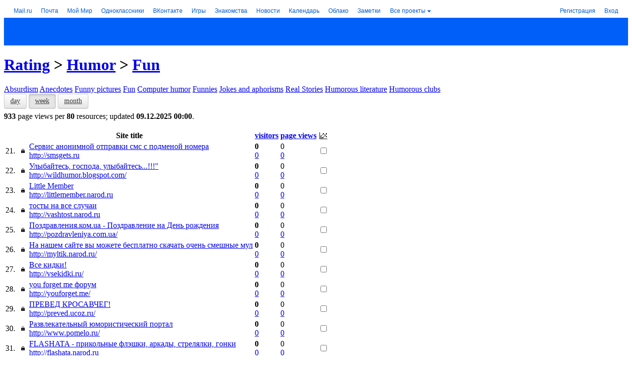

--- FILE ---
content_type: application/javascript; charset=windows-1251
request_url: https://top.mail.ru/js/advert.js
body_size: -89
content:
(function (window) {
  'use strict';
  window.testAdBlock = true;
})(window);
